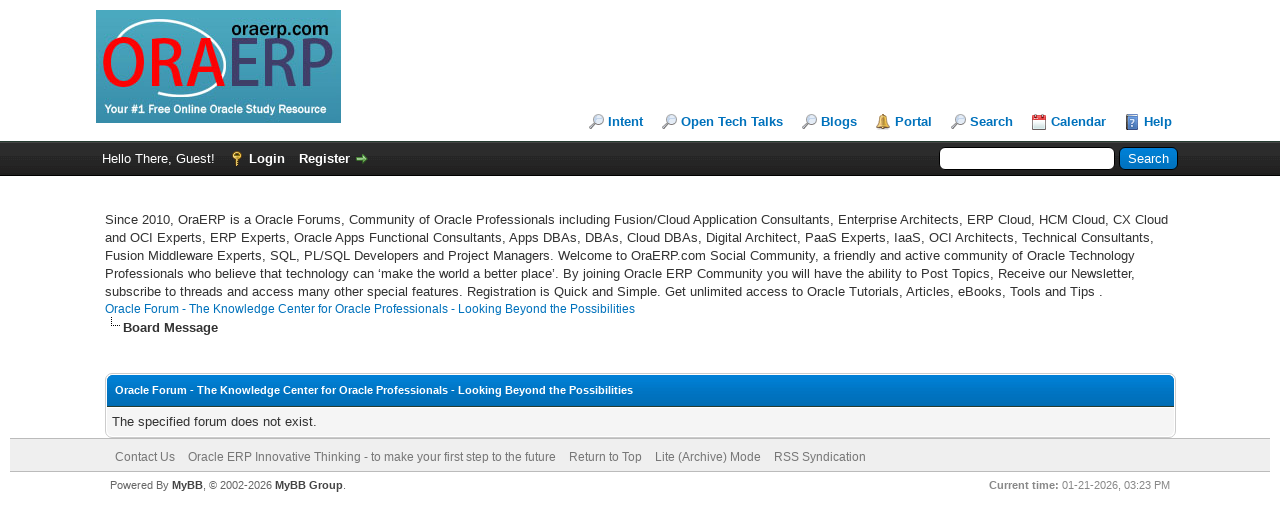

--- FILE ---
content_type: text/html; charset=UTF-8
request_url: http://www.oraerp.com/Forum-News-and-Career
body_size: 3700
content:
<!DOCTYPE html PUBLIC "-//W3C//DTD XHTML 1.0 Transitional//EN" "http://www.w3.org/TR/xhtml1/DTD/xhtml1-transitional.dtd"><!-- start: error -->
<html xml:lang="en" lang="en" xmlns="http://www.w3.org/1999/xhtml">
<head>
<title>Oracle Forum - The Knowledge Center for Oracle Professionals - Looking Beyond the Possibilities</title>
<!-- start: headerinclude -->
<link rel="alternate" type="application/rss+xml" title="Latest Threads (RSS 2.0)" href="http://www.oraerp.com/syndication.php" />
<link rel="alternate" type="application/atom+xml" title="Latest Threads (Atom 1.0)" href="http://www.oraerp.com/syndication.php?type=atom1.0" />
<meta http-equiv="Content-Type" content="text/html; charset=UTF-8" />
<meta http-equiv="Content-Script-Type" content="text/javascript" />
<script type="text/javascript" src="http://www.oraerp.com/jscripts/prototype.js?ver=1603"></script>
<script type="text/javascript" src="http://www.oraerp.com/jscripts/general.js?ver=1603"></script>
<script type="text/javascript" src="http://www.oraerp.com/jscripts/popup_menu.js?ver=1600"></script>
<link type="text/css" rel="stylesheet" href="cache/themes/global/thanks/thx.css" />
<script type="text/javascript" src="jscripts/thx.js"></script>
<link type="text/css" rel="stylesheet" href="http://www.oraerp.com/cache/themes/theme1/star_ratings.min.css?t=1749840245" />
<link type="text/css" rel="stylesheet" href="http://www.oraerp.com/cache/themes/theme1/global.min.css?t=1749840245" />
<link type="text/css" rel="stylesheet" href="http://www.oraerp.com/cache/themes/theme1/thread_status.min.css?t=1749840245" />
<link type="text/css" rel="stylesheet" href="http://www.oraerp.com/cache/themes/theme1/css3.min.css?t=1749840245" />

<script type="text/javascript">
<!--
	var cookieDomain = ".oraerp.com";
	var cookiePath = "/";
	var cookiePrefix = "";
	var deleteevent_confirm = "Are you sure you want to delete this event?";
	var removeattach_confirm = "Are you sure you want to remove the selected attachment from this post?";
	var loading_text = 'Loading. <br />Please Wait&hellip;';
	var saving_changes = 'Saving changes&hellip;';
	var use_xmlhttprequest = "1";
	var my_post_key = "9213bcfc5396775485d5f692a6af16f7";
	var imagepath = "http://www.oraerp.com/images";
// -->
</script>


<!-- end: headerinclude -->
</head>
<body>
<!-- start: header -->
<div id="container">
		<a name="top" id="top"></a>
		<div id="header">
			<div id="logo">
				<div class="wrapper">
					<a href="http://www.oraerp.com/index.php"><img src="http://www.oraerp.com/images/logo.png" alt="Oracle Forum - The Knowledge Center for Oracle Professionals - Looking Beyond the Possibilities" title="Oracle Forum - The Knowledge Center for Oracle Professionals - Looking Beyond the Possibilities" /></a>
					<ul class="menu top_links">
				 <li> <a href="http://www.oraerp.com/why.php" > Intent</a> </li>
				<li>  <a href="http://www.otechtalks.tv/" target="_blank"> Open Tech Talks</a> </li>
				<li> <a href="http://www.oraerp.com/blog" target="_blank"> Blogs</a> </li> 
			  <!-- start: header_menu_portal -->
<li><a href="http://www.oraerp.com/portal.php" class="portal">Portal</a></li>
<!-- end: header_menu_portal -->
						<!-- start: header_menu_search -->
<li><a href="http://www.oraerp.com/search.php" class="search">Search</a></li>
<!-- end: header_menu_search -->
						
						<!-- start: header_menu_calendar -->
<li><a href="http://www.oraerp.com/calendar.php" class="calendar">Calendar</a></li>
<!-- end: header_menu_calendar -->
						<li><a href="http://www.oraerp.com/misc.php?action=help" class="help">Help</a></li>
					</ul>
				</div>
			</div>
			<div id="panel">
				<div class="upper">
					<div class="wrapper">
						<!-- start: header_quicksearch -->
						<form action="http://www.oraerp.com/search.php">
						<fieldset id="search">
							<input name="keywords" type="text" class="textbox" />
							<input value="Search" type="submit" class="button" />
							<input type="hidden" name="action" value="do_search" />
							<input type="hidden" name="postthread" value="1" />
						</fieldset>
						</form>
<!-- end: header_quicksearch -->
						<!-- start: header_welcomeblock_guest -->
						<!-- Continuation of div(class="upper") as opened in the header template -->
						<span class="welcome">Hello There, Guest! <a href="http://www.oraerp.com/member.php?action=login" onclick="$('#quick_login').modal({ fadeDuration: 250, keepelement: true, zIndex: (typeof modal_zindex !== 'undefined' ? modal_zindex : 9999) }); return false;" class="login">Login</a> <a href="http://www.oraerp.com/member.php?action=register" class="register">Register</a></span>
					</div>
				</div>
				<div class="modal" id="quick_login" style="display: none;">
					<form method="post" action="http://www.oraerp.com/member.php">
						<input name="action" type="hidden" value="do_login" />
						<input name="url" type="hidden" value="" />
						<input name="quick_login" type="hidden" value="1" />
						<input name="my_post_key" type="hidden" value="9213bcfc5396775485d5f692a6af16f7" />
						<table width="100%" cellspacing="0" cellpadding="5" border="0" class="tborder">
							<tr>
								<td class="thead" colspan="2"><strong>Login</strong></td>
							</tr>
							<!-- start: header_welcomeblock_guest_login_modal -->
<tr>
	<td class="trow1" width="25%"><strong>Username:</strong></td>
	<td class="trow1"><input name="quick_username" id="quick_login_username" type="text" value="" class="textbox initial_focus" /></td>
</tr>
<tr>
	<td class="trow2"><strong>Password:</strong></td>
	<td class="trow2">
		<input name="quick_password" id="quick_login_password" type="password" value="" class="textbox" /><br />
		<a href="http://www.oraerp.com/member.php?action=lostpw" class="lost_password">Lost Password?</a>
	</td>
</tr>
<tr>
	<td class="trow1">&nbsp;</td>
	<td class="trow1 remember_me">
		<input name="quick_remember" id="quick_login_remember" type="checkbox" value="yes" class="checkbox" checked="checked" />
		<label for="quick_login_remember">Remember me</label>
	</td>
</tr>
<tr>
	<td class="trow2" colspan="2">
		<div align="center"><input name="submit" type="submit" class="button" value="Login" /></div>
	</td>
</tr>
<!-- end: header_welcomeblock_guest_login_modal -->
						</table>
					</form>
				</div>
				<script type="text/javascript">
					$("#quick_login input[name='url']").val($(location).attr('href'));
				</script>
<!-- end: header_welcomeblock_guest -->
					<!-- </div> in header_welcomeblock_member and header_welcomeblock_guest -->
				<!-- </div> in header_welcomeblock_member and header_welcomeblock_guest -->
			</div>
		</div>
		<div id="content">
			<div class="wrapper">
				
				<div class="social1">
              <script async src="//pagead2.googlesyndication.com/pagead/js/adsbygoogle.js"></script>
<!-- indexora -->
<ins class="adsbygoogle"
     style="display:inline-block;width:728px;height:15px"
     data-ad-client="ca-pub-9747802757162614"
     data-ad-slot="6249988064"></ins>
<script>
(adsbygoogle = window.adsbygoogle || []).push({});
</script>
				  <br>Since 2010, OraERP is a Oracle Forums, Community of Oracle Professionals including Fusion/Cloud Application Consultants, Enterprise Architects, ERP Cloud, HCM Cloud, CX Cloud and OCI Experts,  ERP Experts, Oracle Apps Functional Consultants, Apps DBAs, DBAs, Cloud DBAs, Digital Architect, PaaS Experts, IaaS, OCI Architects, Technical Consultants, Fusion Middleware Experts, SQL, PL/SQL Developers and Project Managers. 
Welcome to OraERP.com Social Community, a friendly and active community of Oracle Technology Professionals who believe that technology can ‘make the world a better place’. By joining Oracle ERP Community you will have the ability to Post Topics, Receive our Newsletter, subscribe to threads and access many other special features. Registration is Quick and Simple. Get unlimited access to Oracle Tutorials, Articles, eBooks, Tools and Tips .
<!-- <a href="https://www.youtube.com/channel/UCLoFZkC6crwOpAx_Jxhw--g" target="_blank">
<img src="images/OpenTechTalks-speak.gif" border="0" style="border:none;" alt="Open Tech Talks: IT Worth Talking" /> -->
</a>

             
</a> 
				
				
				
				
				
				
				
				
				<!-- start: nav -->

<div class="navigation">
<!-- start: nav_bit -->
<a href="http://www.oraerp.com/index.php">Oracle Forum - The Knowledge Center for Oracle Professionals - Looking Beyond the Possibilities</a>
<!-- end: nav_bit --><!-- start: nav_sep_active -->
<br /><img src="http://www.oraerp.com/images/nav_bit.png" alt="" />
<!-- end: nav_sep_active --><!-- start: nav_bit_active -->
<span class="active">Board Message</span>
<!-- end: nav_bit_active -->
</div>
<!-- end: nav -->
				<br />
<!-- end: header -->
<br />
<table border="0" cellspacing="0" cellpadding="5" class="tborder">
<tr>
<td class="thead"><span class="smalltext"><strong>Oracle Forum - The Knowledge Center for Oracle Professionals - Looking Beyond the Possibilities</strong></span></td>
</tr>
<tr>
<td class="trow1">The specified forum does not exist.</td>
</tr>
</table>
<!-- start: footer -->

	</div>
</div>
<div id="footer">
	<div class="upper">
		<div class="wrapper">
			
			
			<ul class="menu bottom_links">
				<!-- start: footer_contactus -->
<li><a href="mailto:info@oraerp.com">Contact Us</a></li>
<!-- end: footer_contactus -->
				<li><a href="/">Oracle ERP Innovative  Thinking - to make your first step to the future</a></li>
				<li><a href="#top">Return to Top</a></li>
				<li><a href="http://www.oraerp.com/archive/index.php">Lite (Archive) Mode</a></li>
				<li><a href="http://www.oraerp.com/misc.php?action=syndication">RSS Syndication</a></li>
			</ul>
		</div>
	</div>
	<div class="lower">
		<div class="wrapper">
			<span id="current_time"><strong>Current time:</strong> 01-21-2026, 03:23 PM</span>
			<span id="copyright">
				<!-- MyBB is free software developed and maintained by a volunteer community.
					It would be much appreciated by the MyBB Group if you left the full copyright and "powered by" notice intact,
					to show your support for MyBB.  If you choose to remove or modify the copyright below,
					you may be refused support on the MyBB Community Forums.

					This is free software, support us and we'll support you. -->
				Powered By <a href="http://www.mybb.com" target="_blank">MyBB</a>, &copy; 2002-2026 <a href="http://www.mybb.com" target="_blank">MyBB Group</a>.
				<!-- End powered by -->
			</span>
		</div>
	</div>
</div>
<!-- The following piece of code allows MyBB to run scheduled tasks. DO NOT REMOVE --><!-- start: task_image -->
<img src="http://www.oraerp.com/task.php" width="1" height="1" alt="" />
<!-- end: task_image --><!-- End task image code -->

</div>
<!-- end: footer -->
</body>
</html>
<!-- end: error -->

--- FILE ---
content_type: text/html; charset=utf-8
request_url: https://www.google.com/recaptcha/api2/aframe
body_size: 265
content:
<!DOCTYPE HTML><html><head><meta http-equiv="content-type" content="text/html; charset=UTF-8"></head><body><script nonce="-7hoj-3ngCLJFspgeRP1FA">/** Anti-fraud and anti-abuse applications only. See google.com/recaptcha */ try{var clients={'sodar':'https://pagead2.googlesyndication.com/pagead/sodar?'};window.addEventListener("message",function(a){try{if(a.source===window.parent){var b=JSON.parse(a.data);var c=clients[b['id']];if(c){var d=document.createElement('img');d.src=c+b['params']+'&rc='+(localStorage.getItem("rc::a")?sessionStorage.getItem("rc::b"):"");window.document.body.appendChild(d);sessionStorage.setItem("rc::e",parseInt(sessionStorage.getItem("rc::e")||0)+1);localStorage.setItem("rc::h",'1768969410010');}}}catch(b){}});window.parent.postMessage("_grecaptcha_ready", "*");}catch(b){}</script></body></html>